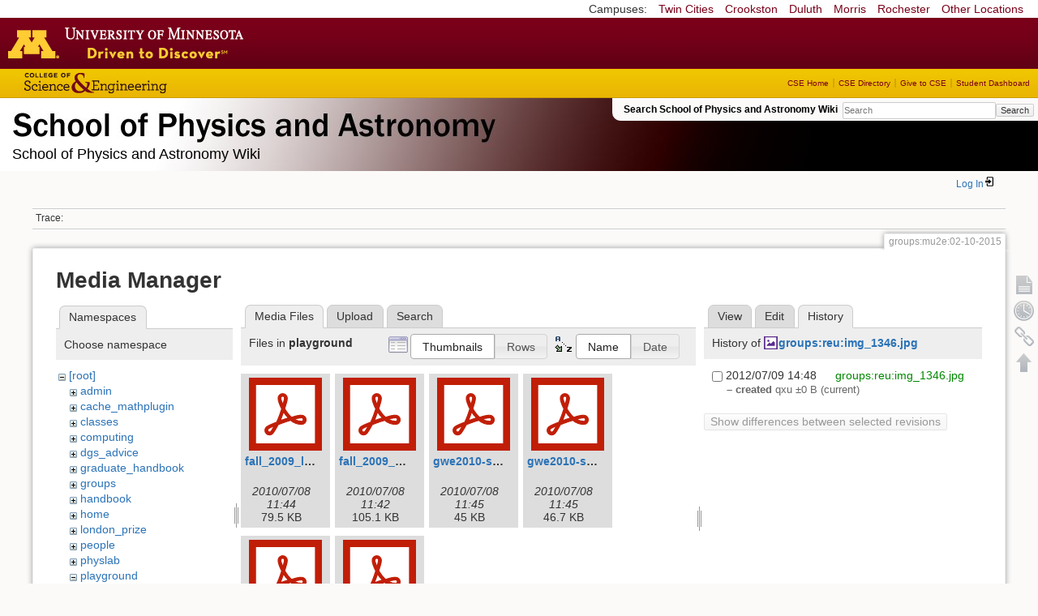

--- FILE ---
content_type: text/html; charset=utf-8
request_url: https://zzz.physics.umn.edu/groups/mu2e/02-10-2015?ns=playground&tab_files=files&do=media&tab_details=history&image=groups%3Areu%3Aimg_1346.jpg
body_size: 5190
content:
<!DOCTYPE html>
<html lang="en" dir="ltr" class="no-js">
<head>
    <meta charset="utf-8" />
    <!--[if IE]><meta http-equiv="X-UA-Compatible" content="IE=edge,chrome=1" /><![endif]-->
    <title>groups:mu2e:02-10-2015 [School of Physics and Astronomy Wiki]</title>
    <script>(function(H){H.className=H.className.replace(/\bno-js\b/,'js')})(document.documentElement)</script>
    <meta name="generator" content="DokuWiki"/>
<meta name="robots" content="noindex,nofollow"/>
<link rel="search" type="application/opensearchdescription+xml" href="/lib/exe/opensearch.php" title="School of Physics and Astronomy Wiki"/>
<link rel="start" href="/"/>
<link rel="contents" href="/groups/mu2e/02-10-2015?do=index" title="Sitemap"/>
<link rel="manifest" href="/lib/exe/manifest.php"/>
<link rel="alternate" type="application/rss+xml" title="Recent Changes" href="/feed.php"/>
<link rel="alternate" type="application/rss+xml" title="Current namespace" href="/feed.php?mode=list&amp;ns=groups:mu2e"/>
<link rel="alternate" type="text/html" title="Plain HTML" href="/_export/xhtml/groups/mu2e/02-10-2015"/>
<link rel="alternate" type="text/plain" title="Wiki Markup" href="/_export/raw/groups/mu2e/02-10-2015"/>
<link rel="stylesheet" href="/lib/exe/css.php?t=physics&amp;tseed=ef5933fca7c9c0d7cc01b385cfcc63a7"/>
<!--[if gte IE 9]><!-->
<script >/*<![CDATA[*/var NS='groups:mu2e';var JSINFO = {"isadmin":0,"isauth":0,"id":"groups:mu2e:02-10-2015","namespace":"groups:mu2e","ACT":"media","useHeadingNavigation":0,"useHeadingContent":0};
/*!]]>*/</script>
<script src="/lib/exe/jquery.php?tseed=f0349b609f9b91a485af8fd8ecd4aea4" defer="defer">/*<![CDATA[*/
/*!]]>*/</script>
<script src="/lib/exe/js.php?t=physics&amp;tseed=ef5933fca7c9c0d7cc01b385cfcc63a7" defer="defer">/*<![CDATA[*/
/*!]]>*/</script>
<script type="text/x-mathjax-config">/*<![CDATA[*/MathJax.Hub.Config({
    tex2jax: {
        inlineMath: [ ["$","$"], ["\\(","\\)"] ],
        displayMath: [ ["$$","$$"], ["\\[","\\]"] ],
        processEscapes: true
    }
});
/*!]]>*/</script>
<script type="text/javascript" charset="utf-8" src="https://cdnjs.cloudflare.com/ajax/libs/mathjax/2.7.9/MathJax.js?config=TeX-AMS_CHTML.js">/*<![CDATA[*/
/*!]]>*/</script>
<!--<![endif]-->
    <meta name="viewport" content="width=device-width,initial-scale=1" />
    <link rel="shortcut icon" href="/lib/tpl/physics/images/favicon.ico" />
<link rel="apple-touch-icon" href="/lib/tpl/physics/images/apple-touch-icon.png" />
    </head>

<body>
    <!--[if lte IE 7 ]><div id="IE7"><![endif]--><!--[if IE 8 ]><div id="IE8"><![endif]-->
 <!-- BEGIN CAMPUS LINKS -->
	<div id="campus_links">
		<p>Campuses: </p>
			<ul>
				<li><a href="http://www.umn.edu">Twin Cities</a></li>
				<li><a href="http://www.crk.umn.edu">Crookston</a></li>
				<li><a href="http://www.d.umn.edu">Duluth</a></li>
				<li><a href="http://www.morris.umn.edu">Morris</a></li>
				<li><a href="http://www.r.umn.edu">Rochester</a></li>
				<li><a href="http://www.umn.edu/campuses.php">Other Locations</a></li>
			</ul>
	</div>
<!-- END CAMPUS LINKS -->
<!-- * BEGIN TEMPLATE HEADER (MAROON BAR)* -->
	<div id="headerUofM">
		<div id="logo_uofm"><a href="http://www.umn.edu/">Go to the U of M home page</a></div>
	</div>
<!--END UofM TEMPLATE HEADER-->
<!-- BEGIN CSE BRANDING HEADER Version 1.0 -->
	<div id="CSEHeader">
		<ul>
			<li><a id="CSELogo" href="http://cse.umn.edu">College of Science and Engineering</a></li>
		</ul>
<!-- following bit pasted from cse.js -->
		<div id="CSELinks"><ul><li><a href="http://cse.umn.edu/">CSE Home</a></li><li><a href="http://cse.umn.edu/directory/">CSE Directory</a></li><li><a href="http://cse.umn.edu/giving/">Give to CSE</a></li><li class="last"><a href="http://cse.umn.edu/dashboard/">Student Dashboard</a></li></ul></div>
<!-- end of pasted bit -->
	</div>
<!-- END CSE BRANDING HEADER -->
	<div id="phys">
            <div id="physrightbox">
		<div id="linkbox">
			<!--div id="linkbox_links">
				<a href="https://www.physics.umn.edu" title="School of Physics &amp; Astronomy Home" class="physnav">Physics Home</a>&nbsp;|&nbsp;
				<a href="https://www.physics.umn.edu/people/" title="School of Physics &amp; Astronomy Directory" class="physnav">Physics Directory</a>&nbsp;|&nbsp;
                                <a href="http://www.physics.umn.edu/alumni/makeagift/" title="" class="physnav">Give to Physics</a>&nbsp;|&nbsp;
				<a href="https://www.physics.umn.edu/resources/myphys/" title="My Physics information" class="physnav">MyPhys</a>
			</div-->
			<div id="phys_search_area" class="dokuwiki">
                            Search School of Physics and Astronomy Wiki                            <form action="/home" method="get" role="search" class="search doku_form" id="dw__search" accept-charset="utf-8"><input type="hidden" name="do" value="search" /><input type="hidden" name="id" value="groups:mu2e:02-10-2015" /><div class="no"><input name="q" type="text" class="edit" title="[F]" accesskey="f" placeholder="Search" autocomplete="on" id="qsearch__in" value="" /><button value="1" type="submit" title="Search">Search</button><div id="qsearch__out" class="ajax_qsearch JSpopup"></div></div></form>                            <!-- end of search form -->
			</div>
		</div>
            </div> <!-- physrightbox -->
		<a id="phys_logo_text" href="https://www.physics.umn.edu">School of Physics &amp; Astronomy</a>
		<div class="topnameinfo">
		   School of Physics and Astronomy Wiki		</div>
		<!--?
								</div>
		?-->
	</div>
<!-- phys -->

    </div> <!-- leftcontent -->

    <div id="dokuwiki__site"><div id="dokuwiki__top"
        class="dokuwiki site mode_media  ">

        


<!-- ********** HEADER ********** -->
<div id="dokuwiki__header"><div class="pad group">

    
    <div class="headings group">
        <ul class="a11y skip">
            <li><a href="#dokuwiki__content">skip to content</a></li>
        </ul>

        <h1>
                </h1>
            </div>

    <div class="tools group">
        <!-- USER TOOLS -->
                    <div id="dokuwiki__usertools">
                <h3 class="a11y">User Tools</h3>
                <ul>
                    <li class="action login"><a href="/groups/mu2e/02-10-2015?do=login&amp;sectok=" title="Log In" rel="nofollow"><span>Log In</span><svg xmlns="http://www.w3.org/2000/svg" width="24" height="24" viewBox="0 0 24 24"><path d="M10 17.25V14H3v-4h7V6.75L15.25 12 10 17.25M8 2h9a2 2 0 0 1 2 2v16a2 2 0 0 1-2 2H8a2 2 0 0 1-2-2v-4h2v4h9V4H8v4H6V4a2 2 0 0 1 2-2z"/></svg></a></li>                </ul>
            </div>
        
        <!-- SITE TOOLS 
        <div id="dokuwiki__sitetools">
            <h3 class="a11y">Site Tools</h3>
                <form action="/home" method="get" role="search" class="search doku_form" id="dw__search" accept-charset="utf-8"><input type="hidden" name="do" value="search" /><input type="hidden" name="id" value="groups:mu2e:02-10-2015" /><div class="no"><input name="q" type="text" class="edit" title="[F]" accesskey="f" placeholder="Search" autocomplete="on" id="qsearch__in" value="" /><button value="1" type="submit" title="Search">Search</button><div id="qsearch__out" class="ajax_qsearch JSpopup"></div></div></form>	                <div class="mobileTools">
		                <form action="/doku.php" method="get" accept-charset="utf-8"><div class="no"><input type="hidden" name="id" value="groups:mu2e:02-10-2015" /><select name="do" class="edit quickselect" title="Tools"><option value="">Tools</option><optgroup label="Page Tools"><option value="">Show page</option><option value="revisions">Old revisions</option><option value="backlink">Backlinks</option></optgroup><optgroup label="Site Tools"><option value="recent">Recent Changes</option><option value="media">Media Manager</option><option value="index">Sitemap</option></optgroup><optgroup label="User Tools"><option value="login">Log In</option></optgroup></select><button type="submit">&gt;</button></div></form>	            </div>
	                <ul>
                    <li class="action recent"><a href="/groups/mu2e/02-10-2015?do=recent" title="Recent Changes [r]" rel="nofollow" accesskey="r">Recent Changes</a></li><li class="action media"><a href="/groups/mu2e/02-10-2015?do=media&amp;ns=groups%3Amu2e" title="Media Manager" rel="nofollow">Media Manager</a></li><li class="action index"><a href="/groups/mu2e/02-10-2015?do=index" title="Sitemap [x]" rel="nofollow" accesskey="x">Sitemap</a></li>            </ul>
        </div -->

    </div>

    <!-- BREADCRUMBS -->
            <div class="breadcrumbs">
                                        <div class="trace"><span class="bchead">Trace:</span></div>
            
                
        </div> <!-- breadcrumbs -->
    
    
    <hr class="a11y" />
</div></div><!-- /header -->

        <div class="wrapper group">

            
            <!-- ********** CONTENT ********** -->
            <div id="dokuwiki__content"><div class="pad group">

                <div class="pageId"><span>groups:mu2e:02-10-2015</span></div>

                <div class="page group">
                                                            <!-- wikipage start -->
                    <div id="mediamanager__page">
<h1>Media Manager</h1>
<div class="panel namespaces">
<h2>Namespaces</h2>
<div class="panelHeader">Choose namespace</div>
<div class="panelContent" id="media__tree">

<ul class="idx">
<li class="media level0 open"><img src="/lib/images/minus.gif" alt="−" /><div class="li"><a href="/groups/mu2e/02-10-2015?ns=&amp;tab_files=files&amp;do=media&amp;tab_details=history&amp;image=groups%3Areu%3Aimg_1346.jpg" class="idx_dir">[root]</a></div>
<ul class="idx">
<li class="media level1 closed"><img src="/lib/images/plus.gif" alt="+" /><div class="li"><a href="/groups/mu2e/02-10-2015?ns=admin&amp;tab_files=files&amp;do=media&amp;tab_details=history&amp;image=groups%3Areu%3Aimg_1346.jpg" class="idx_dir">admin</a></div></li>
<li class="media level1 closed"><img src="/lib/images/plus.gif" alt="+" /><div class="li"><a href="/groups/mu2e/02-10-2015?ns=cache_mathplugin&amp;tab_files=files&amp;do=media&amp;tab_details=history&amp;image=groups%3Areu%3Aimg_1346.jpg" class="idx_dir">cache_mathplugin</a></div></li>
<li class="media level1 closed"><img src="/lib/images/plus.gif" alt="+" /><div class="li"><a href="/groups/mu2e/02-10-2015?ns=classes&amp;tab_files=files&amp;do=media&amp;tab_details=history&amp;image=groups%3Areu%3Aimg_1346.jpg" class="idx_dir">classes</a></div></li>
<li class="media level1 closed"><img src="/lib/images/plus.gif" alt="+" /><div class="li"><a href="/groups/mu2e/02-10-2015?ns=computing&amp;tab_files=files&amp;do=media&amp;tab_details=history&amp;image=groups%3Areu%3Aimg_1346.jpg" class="idx_dir">computing</a></div></li>
<li class="media level1 closed"><img src="/lib/images/plus.gif" alt="+" /><div class="li"><a href="/groups/mu2e/02-10-2015?ns=dgs_advice&amp;tab_files=files&amp;do=media&amp;tab_details=history&amp;image=groups%3Areu%3Aimg_1346.jpg" class="idx_dir">dgs_advice</a></div></li>
<li class="media level1 closed"><img src="/lib/images/plus.gif" alt="+" /><div class="li"><a href="/groups/mu2e/02-10-2015?ns=graduate_handbook&amp;tab_files=files&amp;do=media&amp;tab_details=history&amp;image=groups%3Areu%3Aimg_1346.jpg" class="idx_dir">graduate_handbook</a></div></li>
<li class="media level1 closed"><img src="/lib/images/plus.gif" alt="+" /><div class="li"><a href="/groups/mu2e/02-10-2015?ns=groups&amp;tab_files=files&amp;do=media&amp;tab_details=history&amp;image=groups%3Areu%3Aimg_1346.jpg" class="idx_dir">groups</a></div></li>
<li class="media level1 closed"><img src="/lib/images/plus.gif" alt="+" /><div class="li"><a href="/groups/mu2e/02-10-2015?ns=handbook&amp;tab_files=files&amp;do=media&amp;tab_details=history&amp;image=groups%3Areu%3Aimg_1346.jpg" class="idx_dir">handbook</a></div></li>
<li class="media level1 closed"><img src="/lib/images/plus.gif" alt="+" /><div class="li"><a href="/groups/mu2e/02-10-2015?ns=home&amp;tab_files=files&amp;do=media&amp;tab_details=history&amp;image=groups%3Areu%3Aimg_1346.jpg" class="idx_dir">home</a></div></li>
<li class="media level1 closed"><img src="/lib/images/plus.gif" alt="+" /><div class="li"><a href="/groups/mu2e/02-10-2015?ns=london_prize&amp;tab_files=files&amp;do=media&amp;tab_details=history&amp;image=groups%3Areu%3Aimg_1346.jpg" class="idx_dir">london_prize</a></div></li>
<li class="media level1 closed"><img src="/lib/images/plus.gif" alt="+" /><div class="li"><a href="/groups/mu2e/02-10-2015?ns=people&amp;tab_files=files&amp;do=media&amp;tab_details=history&amp;image=groups%3Areu%3Aimg_1346.jpg" class="idx_dir">people</a></div></li>
<li class="media level1 closed"><img src="/lib/images/plus.gif" alt="+" /><div class="li"><a href="/groups/mu2e/02-10-2015?ns=physlab&amp;tab_files=files&amp;do=media&amp;tab_details=history&amp;image=groups%3Areu%3Aimg_1346.jpg" class="idx_dir">physlab</a></div></li>
<li class="media level1 open"><img src="/lib/images/minus.gif" alt="−" /><div class="li"><a href="/groups/mu2e/02-10-2015?ns=playground&amp;tab_files=files&amp;do=media&amp;tab_details=history&amp;image=groups%3Areu%3Aimg_1346.jpg" class="idx_dir">playground</a></div></li>
<li class="media level1 closed"><img src="/lib/images/plus.gif" alt="+" /><div class="li"><a href="/groups/mu2e/02-10-2015?ns=student_shop&amp;tab_files=files&amp;do=media&amp;tab_details=history&amp;image=groups%3Areu%3Aimg_1346.jpg" class="idx_dir">student_shop</a></div></li>
<li class="media level1 closed"><img src="/lib/images/plus.gif" alt="+" /><div class="li"><a href="/groups/mu2e/02-10-2015?ns=undergraduate_handbook&amp;tab_files=files&amp;do=media&amp;tab_details=history&amp;image=groups%3Areu%3Aimg_1346.jpg" class="idx_dir">undergraduate_handbook</a></div></li>
<li class="media level1 closed"><img src="/lib/images/plus.gif" alt="+" /><div class="li"><a href="/groups/mu2e/02-10-2015?ns=wiki&amp;tab_files=files&amp;do=media&amp;tab_details=history&amp;image=groups%3Areu%3Aimg_1346.jpg" class="idx_dir">wiki</a></div></li>
</ul></li>
</ul>
</div>
</div>
<div class="panel filelist">
<h2 class="a11y">Media Files</h2>
<ul class="tabs">
<li><strong>Media Files</strong></li>
<li><a href="/groups/mu2e/02-10-2015?tab_files=upload&amp;do=media&amp;tab_details=history&amp;image=groups%3Areu%3Aimg_1346.jpg&amp;ns=playground">Upload</a></li>
<li><a href="/groups/mu2e/02-10-2015?tab_files=search&amp;do=media&amp;tab_details=history&amp;image=groups%3Areu%3Aimg_1346.jpg&amp;ns=playground">Search</a></li>
</ul>
<div class="panelHeader">
<h3>Files in <strong>playground</strong></h3>
<form method="get" action="/groups/mu2e/02-10-2015" class="options doku_form" accept-charset="utf-8"><input type="hidden" name="sectok" value="" /><input type="hidden" name="do" value="media" /><input type="hidden" name="tab_files" value="files" /><input type="hidden" name="tab_details" value="history" /><input type="hidden" name="image" value="groups:reu:img_1346.jpg" /><input type="hidden" name="ns" value="playground" /><div class="no"><ul>
<li class="listType"><label for="listType__thumbs" class="thumbs">
<input name="list_dwmedia" type="radio" value="thumbs" id="listType__thumbs" class="thumbs" checked="checked" />
<span>Thumbnails</span>
</label><label for="listType__rows" class="rows">
<input name="list_dwmedia" type="radio" value="rows" id="listType__rows" class="rows" />
<span>Rows</span>
</label></li>
<li class="sortBy"><label for="sortBy__name" class="name">
<input name="sort_dwmedia" type="radio" value="name" id="sortBy__name" class="name" checked="checked" />
<span>Name</span>
</label><label for="sortBy__date" class="date">
<input name="sort_dwmedia" type="radio" value="date" id="sortBy__date" class="date" />
<span>Date</span>
</label></li>
<li><button value="1" type="submit">Apply</button></li>
</ul>
</div></form></div>
<div class="panelContent">
<ul class="thumbs"><li><dl title="fall_2009_longv3.pdf"><dt><a id="l_:playground:fall_2009_longv3.pdf" class="image thumb" href="/groups/mu2e/02-10-2015?image=playground%3Afall_2009_longv3.pdf&amp;ns=playground&amp;tab_details=view&amp;do=media&amp;tab_files=files"><img src="/lib/images/fileicons/svg/pdf.svg" alt="fall_2009_longv3.pdf" loading="lazy" width="90" height="90" /></a></dt><dd class="name"><a href="/groups/mu2e/02-10-2015?image=playground%3Afall_2009_longv3.pdf&amp;ns=playground&amp;tab_details=view&amp;do=media&amp;tab_files=files" id="h_:playground:fall_2009_longv3.pdf">fall_2009_longv3.pdf</a></dd><dd class="size">&#160;</dd><dd class="date">2010/07/08 11:44</dd><dd class="filesize">79.5 KB</dd></dl></li><li><dl title="fall_2009_shortv3.pdf"><dt><a id="l_:playground:fall_2009_shortv3.pdf" class="image thumb" href="/groups/mu2e/02-10-2015?image=playground%3Afall_2009_shortv3.pdf&amp;ns=playground&amp;tab_details=view&amp;do=media&amp;tab_files=files"><img src="/lib/images/fileicons/svg/pdf.svg" alt="fall_2009_shortv3.pdf" loading="lazy" width="90" height="90" /></a></dt><dd class="name"><a href="/groups/mu2e/02-10-2015?image=playground%3Afall_2009_shortv3.pdf&amp;ns=playground&amp;tab_details=view&amp;do=media&amp;tab_files=files" id="h_:playground:fall_2009_shortv3.pdf">fall_2009_shortv3.pdf</a></dd><dd class="size">&#160;</dd><dd class="date">2010/07/08 11:42</dd><dd class="filesize">105.1 KB</dd></dl></li><li><dl title="gwe2010-spring-long.pdf"><dt><a id="l_:playground:gwe2010-spring-long.pdf" class="image thumb" href="/groups/mu2e/02-10-2015?image=playground%3Agwe2010-spring-long.pdf&amp;ns=playground&amp;tab_details=view&amp;do=media&amp;tab_files=files"><img src="/lib/images/fileicons/svg/pdf.svg" alt="gwe2010-spring-long.pdf" loading="lazy" width="90" height="90" /></a></dt><dd class="name"><a href="/groups/mu2e/02-10-2015?image=playground%3Agwe2010-spring-long.pdf&amp;ns=playground&amp;tab_details=view&amp;do=media&amp;tab_files=files" id="h_:playground:gwe2010-spring-long.pdf">gwe2010-spring-long.pdf</a></dd><dd class="size">&#160;</dd><dd class="date">2010/07/08 11:45</dd><dd class="filesize">45 KB</dd></dl></li><li><dl title="gwe2010-spring-short.pdf"><dt><a id="l_:playground:gwe2010-spring-short.pdf" class="image thumb" href="/groups/mu2e/02-10-2015?image=playground%3Agwe2010-spring-short.pdf&amp;ns=playground&amp;tab_details=view&amp;do=media&amp;tab_files=files"><img src="/lib/images/fileicons/svg/pdf.svg" alt="gwe2010-spring-short.pdf" loading="lazy" width="90" height="90" /></a></dt><dd class="name"><a href="/groups/mu2e/02-10-2015?image=playground%3Agwe2010-spring-short.pdf&amp;ns=playground&amp;tab_details=view&amp;do=media&amp;tab_files=files" id="h_:playground:gwe2010-spring-short.pdf">gwe2010-spring-short.pdf</a></dd><dd class="size">&#160;</dd><dd class="date">2010/07/08 11:45</dd><dd class="filesize">46.7 KB</dd></dl></li><li><dl title="long10709_revised.pdf"><dt><a id="l_:playground:long10709_revised.pdf" class="image thumb" href="/groups/mu2e/02-10-2015?image=playground%3Along10709_revised.pdf&amp;ns=playground&amp;tab_details=view&amp;do=media&amp;tab_files=files"><img src="/lib/images/fileicons/svg/pdf.svg" alt="long10709_revised.pdf" loading="lazy" width="90" height="90" /></a></dt><dd class="name"><a href="/groups/mu2e/02-10-2015?image=playground%3Along10709_revised.pdf&amp;ns=playground&amp;tab_details=view&amp;do=media&amp;tab_files=files" id="h_:playground:long10709_revised.pdf">long10709_revised.pdf</a></dd><dd class="size">&#160;</dd><dd class="date">2010/07/08 11:40</dd><dd class="filesize">149.3 KB</dd></dl></li><li><dl title="short1509_revised.pdf"><dt><a id="l_:playground:short1509_revised.pdf" class="image thumb" href="/groups/mu2e/02-10-2015?image=playground%3Ashort1509_revised.pdf&amp;ns=playground&amp;tab_details=view&amp;do=media&amp;tab_files=files"><img src="/lib/images/fileicons/svg/pdf.svg" alt="short1509_revised.pdf" loading="lazy" width="90" height="90" /></a></dt><dd class="name"><a href="/groups/mu2e/02-10-2015?image=playground%3Ashort1509_revised.pdf&amp;ns=playground&amp;tab_details=view&amp;do=media&amp;tab_files=files" id="h_:playground:short1509_revised.pdf">short1509_revised.pdf</a></dd><dd class="size">&#160;</dd><dd class="date">2010/07/08 11:39</dd><dd class="filesize">157.8 KB</dd></dl></li></ul>
</div>
</div>
<div class="panel file">
<h2 class="a11y">File</h2>
<ul class="tabs">
<li><a href="/groups/mu2e/02-10-2015?tab_details=view&amp;do=media&amp;tab_files=files&amp;image=groups%3Areu%3Aimg_1346.jpg&amp;ns=playground">View</a></li>
<li><a href="/groups/mu2e/02-10-2015?tab_details=edit&amp;do=media&amp;tab_files=files&amp;image=groups%3Areu%3Aimg_1346.jpg&amp;ns=playground">Edit</a></li>
<li><strong>History</strong></li>
</ul>
<div class="panelHeader"><h3>History of <strong><a href="/_media/groups/reu/img_1346.jpg" class="select mediafile mf_jpg" title="View original file">groups:reu:img_1346.jpg</a></strong></h3></div>
<div class="panelContent">
<form id="page__revisions" action="/groups/mu2e/02-10-2015?image=groups%3Areu%3Aimg_1346.jpg&amp;do=media&amp;tab_files=files&amp;tab_details=history&amp;ns=playground" class="changes doku_form" method="post" accept-charset="utf-8"><input type="hidden" name="sectok" value="" /><input type="hidden" name="mediado" value="diff" /><div class="no"><ul ><li class=""><div class="li"><input name="rev2[]" type="checkbox" value="1341863307" /> <span class="date">2012/07/09 14:48</span> <img src="/lib/images/blank.gif" width="15" height="11" alt="" /> <a href="/groups/mu2e/02-10-2015?tab_details=view&ns=groups%3Areu&image=groups%3Areu%3Aimg_1346.jpg&do=media&tab_files=files" class="wikilink1">groups:reu:img_1346.jpg</a> <div> <span class="sum"> – created</span> <span class="user"><bdi>qxu</bdi></span> <span class="sizechange">±0 B</span> (current) </div></div></li></ul><button name="do[diff]" value="1" type="submit">Show differences between selected revisions</button></div></form><div class="pagenav"></div></div>
</div>
</div>
                    <!-- wikipage stop -->
                                    </div>

                <div class="docInfo"><bdi>groups/mu2e/02-10-2015.txt</bdi> · Last modified: 2015/02/10 18:21 by <bdi>muramatsu</bdi></div>

                            </div></div><!-- /content -->

            <hr class="a11y" />

            <!-- PAGE ACTIONS -->
            <div id="dokuwiki__pagetools">
                <h3 class="a11y">Page Tools</h3>
                <div class="tools">
                    <ul>
                        <li><a href="/groups/mu2e/02-10-2015?do="  class="action show" accesskey="v" rel="nofollow" title="Show page [V]"><span>Show page</span></a></li><li><a href="/groups/mu2e/02-10-2015?do=revisions"  class="action revs" accesskey="o" rel="nofollow" title="Old revisions [O]"><span>Old revisions</span></a></li><li><a href="/groups/mu2e/02-10-2015?do=backlink"  class="action backlink" rel="nofollow" title="Backlinks"><span>Backlinks</span></a></li><li><a href="#dokuwiki__top"  class="action top" accesskey="t" rel="nofollow" title="Back to top [T]"><span>Back to top</span></a></li>                    </ul>
                </div>
            </div>
        </div><!-- /wrapper -->

        
    </div></div><!-- /site -->

    <div id="footer" align="center">
          <div id="footerleft">
              <p id="copyright">
              &copy;2005-2013 Regents of the University of Minnesota. All rights reserved.
              </p>
              <p id="address">
              The University of Minnesota is an equal opportunity educator and employer</p>
          </div>
          <div id="footerright">
             <p id="bottomlinks"><a href="http://www.umn.edu/systemwide/contactuofm/">Contact U of M</a> | <a href="http://www.privacy.umn.edu/">Privacy</a></p>
          </div>  <!-- footerright -->
        </div> <!-- footer -->

    <div class="no"><img src="/lib/exe/taskrunner.php?id=groups%3Amu2e%3A02-10-2015&amp;1766924663" width="2" height="1" alt="" /></div>
    <div id="screen__mode" class="no"></div>    <!--[if ( lte IE 7 | IE 8 ) ]></div><![endif]-->
</body>
</html>
